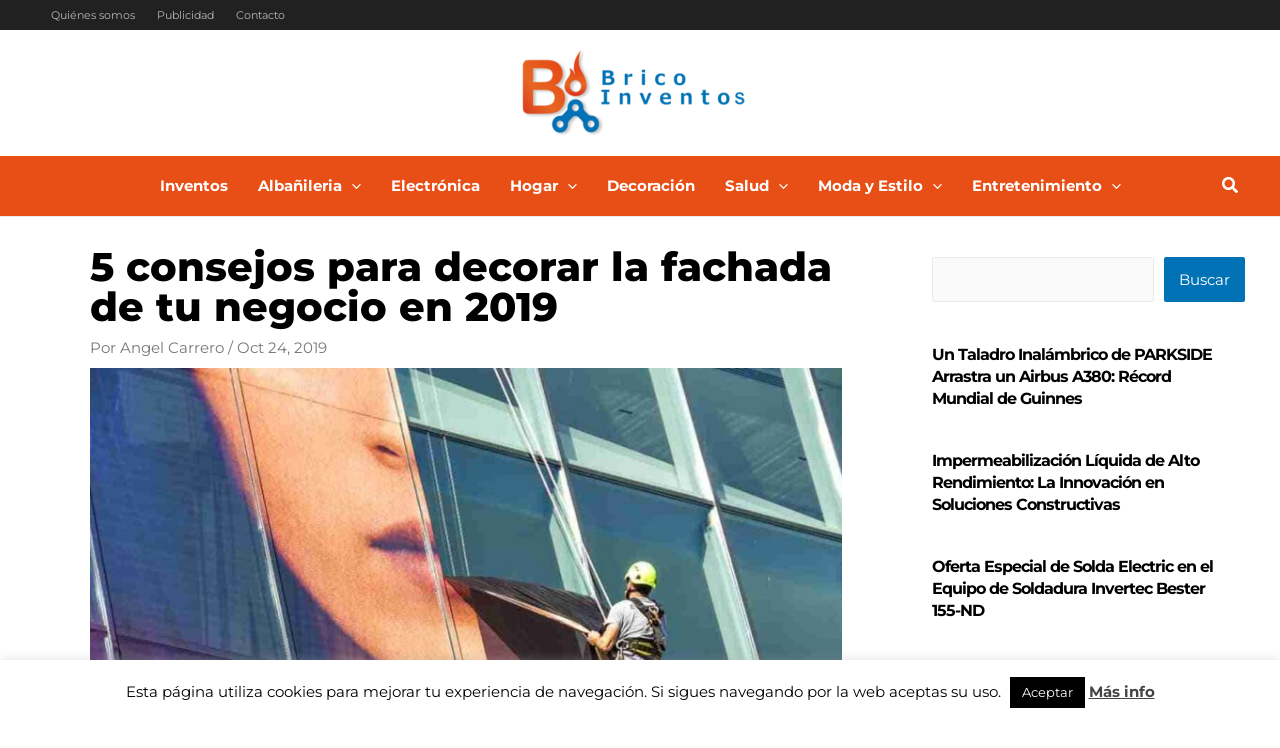

--- FILE ---
content_type: text/html; charset=utf-8
request_url: https://www.google.com/recaptcha/api2/aframe
body_size: 266
content:
<!DOCTYPE HTML><html><head><meta http-equiv="content-type" content="text/html; charset=UTF-8"></head><body><script nonce="8qfyezIrCv1OJfYfNgqmhw">/** Anti-fraud and anti-abuse applications only. See google.com/recaptcha */ try{var clients={'sodar':'https://pagead2.googlesyndication.com/pagead/sodar?'};window.addEventListener("message",function(a){try{if(a.source===window.parent){var b=JSON.parse(a.data);var c=clients[b['id']];if(c){var d=document.createElement('img');d.src=c+b['params']+'&rc='+(localStorage.getItem("rc::a")?sessionStorage.getItem("rc::b"):"");window.document.body.appendChild(d);sessionStorage.setItem("rc::e",parseInt(sessionStorage.getItem("rc::e")||0)+1);localStorage.setItem("rc::h",'1768395277589');}}}catch(b){}});window.parent.postMessage("_grecaptcha_ready", "*");}catch(b){}</script></body></html>